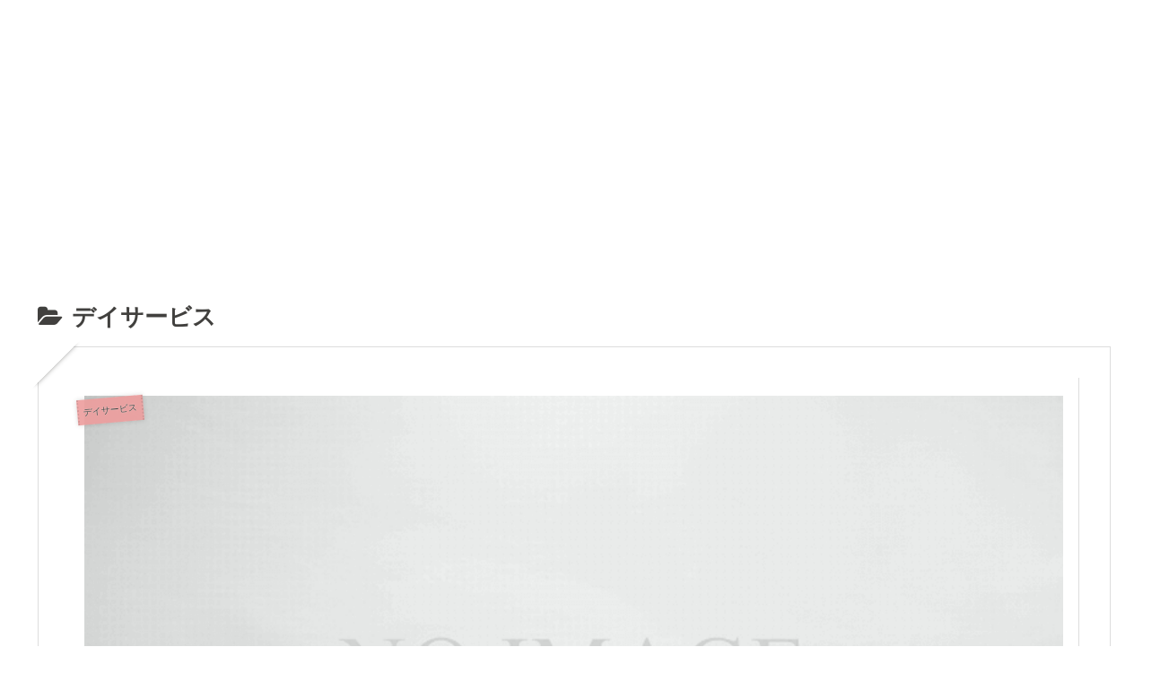

--- FILE ---
content_type: text/html; charset=utf-8
request_url: https://www.google.com/recaptcha/api2/aframe
body_size: 267
content:
<!DOCTYPE HTML><html><head><meta http-equiv="content-type" content="text/html; charset=UTF-8"></head><body><script nonce="31ET6uOZan9qVZndOWCLDQ">/** Anti-fraud and anti-abuse applications only. See google.com/recaptcha */ try{var clients={'sodar':'https://pagead2.googlesyndication.com/pagead/sodar?'};window.addEventListener("message",function(a){try{if(a.source===window.parent){var b=JSON.parse(a.data);var c=clients[b['id']];if(c){var d=document.createElement('img');d.src=c+b['params']+'&rc='+(localStorage.getItem("rc::a")?sessionStorage.getItem("rc::b"):"");window.document.body.appendChild(d);sessionStorage.setItem("rc::e",parseInt(sessionStorage.getItem("rc::e")||0)+1);localStorage.setItem("rc::h",'1769244864142');}}}catch(b){}});window.parent.postMessage("_grecaptcha_ready", "*");}catch(b){}</script></body></html>